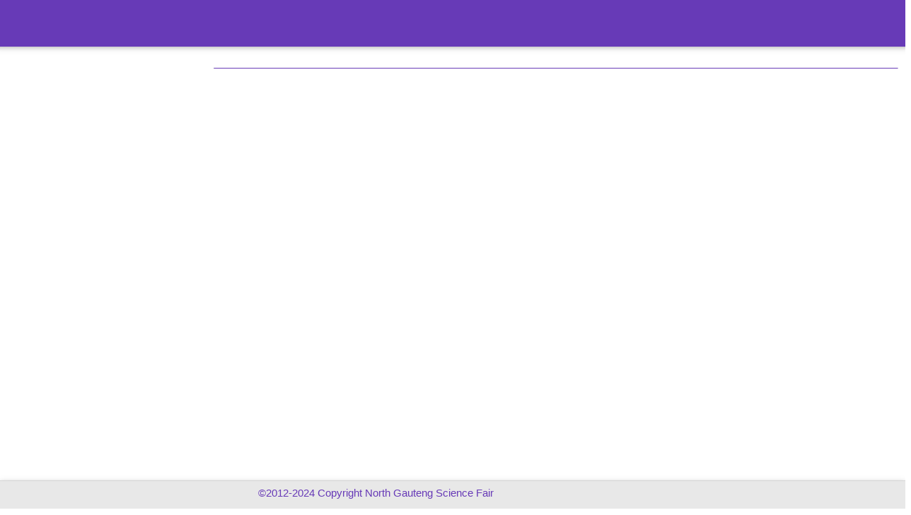

--- FILE ---
content_type: text/html
request_url: https://www.sciencexpo.org.za/event/ng/projectview/1748.html
body_size: 11062
content:
<!DOCTYPE html>
<html lang="en">
<head>
    <meta charset="utf-8">
    <meta content="width=device-width, initial-scale=1" name=viewport>
    <meta content="North Gauteng Senior Science Fair is the leading science fair, for grade 7-12 learners, in Gauteng.
    North Gauteng Science Fair is affiliated to iMbewu Science Foundation.
    " id="description" name="description"/>
    <META CONTENT="INDEX, FOLLOW" NAME="robots" id="robots">
    <link href="" id="canonical" rel="canonical"/>

    <link crossorigin href="https://code.iconify.design/" rel="preconnect">
    <link href="https://code.iconify.design/" rel="dns-prefetch">
    <link href="https://www.sciencexpo.org.za/images/favicon.png" rel="shortcut icon"/>
    <link href="https://www.sciencexpo.org.za/images/sasf256.png" rel="apple-touch-icon" sizes="256x256">
    <link href="https://www.sciencexpo.org.za/images/sasf192.png" rel="apple-touch-icon" sizes="192x192">
    <link href="https://www.sciencexpo.org.za/images/sasf128.png" rel="apple-touch-icon" sizes="128x128">
    <link href="https://www.sciencexpo.org.za/images/sasf76.png" rel="apple-touch-icon" sizes="76x76">
    <title>North Gauteng Senior Science Fair</title>
    <script type="application/ld+json" id="breadcrumbjson"></script>
    <script type="application/ld+json" id="eventjson"></script>

    <style>
        html, body {
            height: 100%;
            font-family: "Roboto", sans-serif;
            overflow: hidden;
            margin: 0px;
            color: #37474f;
        }

        h1 {
            font-weight: 400;
        }

        h2 {
            text-align: left;
            padding: 2px;
            font-size: 1.4rem;
            margin-top: 20px;
            margin-bottom: 0.5rem;
            font-weight: 400;
            line-height: 30px;
        }

        h3 {
            text-align: left;
            padding: 2px;
            font-size: 1.3rem;
            margin-top: 16px;
            margin-bottom: 0.5rem;
            font-weight: 400;
            line-height: 1.4;

        }

        h4 {
            text-align: left;
            padding: 2px;
            font-size: 1.2rem;
            margin-top: 12px;
            margin-bottom: 0.5rem;
            font-weight: 400;
            line-height: 1.4;

        }

        tr {
            border-bottom: 1px solid lightgrey;
            line-height: 1.5;
        }

        td, th {
            border-bottom: 1px solid lightgrey;
            line-height: 1.5;
            padding: 15px 5px;
        }

        th {
            text-align: left;
        }

        a {
            /*font-size: 13px;*/
            text-decoration: none;
            color: #673ab7;
        }

        expo-eventframe {
            --frameborder: solid 1px #673ab7;
            --headingcolor: #230959FF;
        }


        .menuitem {
            display: block;
            height: 36px;
            margin-left: 40px;;
            color: inherit;
            text-decoration: none;
            padding-top: 14px;
            padding-bottom: 14px;
        }

        .menusectionheader {
            display: block;
            height: 36px;
            padding-left: 20px;
            padding-top: 14px;
            padding-bottom: 14px;

            text-decoration: none;
            vertical-align: center;

            box-shadow: 0 2px 5px 0 rgba(0, 0, 0, 0.16), 0 2px 10px 0 rgba(0, 0, 0, 0.12);
            background: #e8e8e8;
            color: #673ab7;
            border-bottom: 1px solid #d5d5d5;


        }

        .medal {
            height: 16px;
            width: 16px;
        }
        a.crumb {
            text-decoration: underline;
        }


        .breadcrumbs {
            height: 20px;
            font-size: 13px;
            padding-left: 12px;
            font-weight: 400;
            overflow-x: hidden;
            overflow-y: hidden;
            color: #673ab7;
            padding-top: 4px;
            padding-bottom: 6px;
            display: block;
            line-height: 1.8;
            /*animation: 200ms ease-in 0s 1 slideInFromTop;*/
        }


        @keyframes fadeIn {
            0% {
                opacity: 0;
            }
            100% {
                opacity: 1;
            }
        }

        @keyframes slideInFromLeft {
            0% {
                opacity: 0;
                transform: translateX(-100%);
            }
            100% {
                opacity: 1;
                transform: translateX(0);
            }
        }

        @keyframes slideInFromTop {
            0% {
                opacity: 0;
                transform: translateY(-100%);
            }
            100% {
                opacity: 1;
                transform: translateY(0);
            }
        }

        @keyframes slideInFromBottom {
            0% {
                transform: translateY(100%);
            }
            100% {
                transform: translateY(0);
            }
        }

        .leftmenu {
            box-shadow: 0 2px 5px 0 rgba(0, 0, 0, 0.16), 0 2px 10px 0 rgba(0, 0, 0, 0.12);
            height: 100%;
            width: 300px;
            background: white;
            padding: 0px 0px 10px 0px;
            margin-left: -8px;
            margin-top: -8px;
            margin-right: 10px;
            float: left;
            z-index: 10;
            overflow-y: auto;
            overflow-x: hidden;
            /*animation: 200ms ease-in 0s 1 slideInFromLeft;*/
        }

        .menuactive {
            color: #673ab7;
        }


        .header {
            height: 50px;
            box-shadow: 0 2px 5px 0 rgba(0, 0, 0, 0.16), 0 2px 10px 0 rgba(0, 0, 0, 0.12);
            margin-top: -9px;
            padding: 10px;
            padding-top: 15px;
            margin-right: -8px;
            margin-left: -8px;
            background: #673ab7;
            color: white;
            font-weight: 400;
            /*animation: 200ms ease-in 0s 1 slideInFromTop;*/
            /*overflow: hidden;*/
        }

        .headingtext {
            height: 50px;
            overflow: hidden;
            padding-top: 5px;
            font-size: 20px;
            line-height: 1.3;
            vertical-align: middle;
            text-align: center;
            display: inline-block;
            margin: auto;


        }

        .footer {
            height: 30px;
            /*box-shadow: 0 2px 5px 0 rgba(65, 168, 62, 0.16), 0 2px 10px 0 rgba(0, 0, 0, 0.12);*/
            /*background: #d4eed4;*/
            border-top: 1px solid #fff5dc;

            padding: 10px;
            padding-top: 8px;
            font-size: 15px;


            font-weight: 400;
            margin-top: 5px;

            box-shadow: 0 2px 5px 0 rgba(0, 0, 0, 0.16), 0 2px 10px 0 rgba(0, 0, 0, 0.12);
            background: #e8e8e8;
            color: #673ab7;
            border-top: 1px solid #d5d5d5;
            /*animation: 200ms ease-in 0s 1 slideInFromBottom;*/

        }

        .content {
            overflow: scroll;
            height: calc(100% - 150px);
            padding-left: 10px;
            font-size: 13px;
            line-height: 19px;
            padding-right: 10px;
            padding-top: 0px;
            animation: 200ms linear 0s 1 fadeIn;
        }

        .invisiblemenusection {
            height: 65px;
            overflow-y: hidden;
        }

        .expotablesection {
            font-weight: bold;
            font-size: 15px;
            border-bottom: black 2px solid;
            padding-top: 15px;
        }


        @media (max-width: 640px) {
            .leftmenu {
                display: none;
                position: absolute;
            }
            .breadcrumbs {
                font-size: 11px;
                line-height: 2;
            }

        }

        @media (max-width: 400px) {
            .headingtext {
                font-size: 14pt;
                text-align: center;
                font-weight: bold;
                line-height: 1.4;
                margin: 0;
                padding-top: 0;
            }
        }

        @media (min-width: 1000px) {
            .headingtext {
                font-size: 30px;
                line-height: 1.4;
                text-align: left;
                padding-top: 0;
            }
        }


    </style>


</head>

<body>
<div class="leftmenu" id="leftmenu" style="visibility: hidden">
    <div style="height:170px">
        <img alt="North Gauteng Senior Science Fair" height="170px"
             src="https://www.sciencexpo.org.za/images/new/events/ng2.jpg" width="300px">
        <span style="position:relative; top: -70px; color: white; font-size: 15px; display: inline-block; left: 30px">
        North Gauteng Senior Science Fair
    </span>
        <span style="position:relative; top: -70px; color: white; font-size: 12px; display: inline-block; left: 30px">
        ng-admin@sciencexpo.org.za
    </span>
    </div>

    <div class="menusection invisiblemenusection">

        <div class="menusectionheader">
            <span class="iconify" data-icon="ic:outline-info" data-inline="false"
                  style="vertical-align: middle;height: 36px;width:36px; display: inline-block"></span>
            <span style="vertical-align: middle;padding-left:10px">North Gauteng Senior Fair</span>
        </div>

        <a class="menuitem" href="/event/ng/welcome.html">

            <span class="iconify" data-icon="ic:outline-info" data-inline="false"
                  style="vertical-align: middle;height: 36px;width:36px; display: inline-block"></span>
            <span style="vertical-align: middle;padding-left:10px">Fair Information</span>
        </a>
        <a class="menuitem" href="/event/ng/eventdetails.html">

            <span class="iconify" data-icon="ic:outline-info" data-inline="false"
                  style="vertical-align: middle;height: 36px;width:36px; display: inline-block"></span>
            <span style="vertical-align: middle;padding-left:10px">Fair Categories</span>
        </a>
        <a class="menuitem" href="/event/ng/program.html">

            <span class="iconify" data-icon="ic:outline-info" data-inline="false"
                  style="vertical-align: middle;height: 36px;width:36px; display: inline-block"></span>
            <span style="vertical-align: middle;padding-left:10px">2023 Fair Programme</span>
        </a>

        <a class="menuitem" href="/event/ng/sponsors.html">
            <span class="iconify" data-icon="ic:outline-info" data-inline="false"
                  style="vertical-align: middle;height: 36px;width:36px; display: inline-block"></span>
            <span style="vertical-align: middle;padding-left:10px">2023 Sponsors</span>
        </a>
        <a class="menuitem" href="/event/ng/entryinfo.html">
            <span class="iconify" data-icon="ic:outline-info" data-inline="false"
                  style="vertical-align: middle;height: 36px;width:36px; display: inline-block"></span>
            <span style="vertical-align: middle;padding-left:10px">Entry Information</span>
        </a>
        <a class="menuitem" href="/event/ng/news.html">
            <span class="iconify" data-icon="ic:outline-info" data-inline="false"
                  style="vertical-align: middle;height: 36px;width:36px; display: inline-block"></span>
            <span style="vertical-align: middle;padding-left:10px">News</span>
        </a>


        <a class="menuitem" href="/event/ng/about.html">
            <span class="iconify" data-icon="ic:outline-info" data-inline="false"
                  style="vertical-align: middle;height: 36px;width:36px; display: inline-block"></span>
            <span style="vertical-align: middle;padding-left:10px">About Us</span>
        </a>

        <a class="menuitem" href="/event/ng/links.html">
            <span class="iconify" data-icon="ic:baseline-link" data-inline="false"
                  style="vertical-align: middle;height: 36px;width:36px; display: inline-block"></span>
            <span style="vertical-align: middle;padding-left:10px">Useful Links</span>
        </a>


        <a class="menuitem" href="/event/ng/contact.html">
            <span class="iconify" data-icon="ic:outline-contact-mail" data-inline="false"
                  style="vertical-align: middle;height: 36px;width:36px; display: inline-block"></span>
            <span style="vertical-align: middle; padding-left:10px">Contact Us</span>
        </a>

        <a class="menuitem" href="/event/ng/projectreport/F41.html">
            <span class="iconify" data-icon="ic:outline-format-list-numbered" data-inline="false"
                  style="vertical-align: middle;height: 36px;width:36px; display: inline-block"></span>
            <span style="vertical-align: middle; padding-left:10px">2023 Project Report</span>
        </a>
    </div>
        <div class="menusection invisiblemenusection">

            <div class="menusectionheader">
                <span class="iconify" data-icon="ic:outline-info" data-inline="false"
                      style="vertical-align: middle;height: 36px;width:36px; display: inline-block"></span>
                <span style="vertical-align: middle;padding-left:10px">Science Expo</span>
            </div>

            <a class="menuitem" href="/event/ng/expo/boards.html">

                <span class="iconify" data-icon="ic:outline-info" data-inline="false"
                      style="vertical-align: middle;height: 36px;width:36px; display: inline-block"></span>
                <span style="vertical-align: middle;padding-left:10px">Project Boards</span>
            </a>

            <a class="menuitem" href="/event/ng/expo/rules.html">

                <span class="iconify" data-icon="ic:outline-info" data-inline="false"
                      style="vertical-align: middle;height: 36px;width:36px; display: inline-block"></span>
                <span style="vertical-align: middle;padding-left:10px">Ethical Rules</span>
            </a>
            <a class="menuitem" href="/event/ng/expo/guidelines.html">

                <span class="iconify" data-icon="ic:outline-info" data-inline="false"
                      style="vertical-align: middle;height: 36px;width:36px; display: inline-block"></span>
                <span style="vertical-align: middle;padding-left:10px">Project Guidelines</span>
            </a>

        </div>
        <div class="menusection invisiblemenusection">

            <div class="menusectionheader">
                <span class="iconify" data-icon="ic:outline-info" data-inline="false"
                      style="vertical-align: middle;height: 36px;width:36px; display: inline-block"></span>
                <span style="vertical-align: middle;padding-left:10px">Scientific Art</span>
            </div>

            <a class="menuitem" href="/event/ng/art/welcome.html">

                <span class="iconify" data-icon="ic:outline-info" data-inline="false"
                      style="vertical-align: middle;height: 36px;width:36px; display: inline-block"></span>
                <span style="vertical-align: middle;padding-left:10px">Competition Information</span>
            </a>


        </div>
    <div class="menusection invisiblemenusection">

        <div class="menusectionheader">
                <span class="iconify" data-icon="ic:outline-info" data-inline="false"
                      style="vertical-align: middle;height: 36px;width:36px; display: inline-block"></span>
            <span style="vertical-align: middle;padding-left:10px">Environmental Challenge</span>
        </div>

        <a class="menuitem" href="/event/ng/em/welcome.html">

                <span class="iconify" data-icon="ic:outline-info" data-inline="false"
                      style="vertical-align: middle;height: 36px;width:36px; display: inline-block"></span>
            <span style="vertical-align: middle;padding-left:10px">Competition Information</span>
        </a>


    </div>
    <div class="menusection invisiblemenusection">

        <div class="menusectionheader">
                <span class="iconify" data-icon="ic:outline-info" data-inline="false"
                      style="vertical-align: middle;height: 36px;width:36px; display: inline-block"></span>
            <span style="vertical-align: middle;padding-left:10px">IT/Programming Challenge</span>
        </div>

        <a class="menuitem" href="/event/ng/prog/welcome.html">

                <span class="iconify" data-icon="ic:outline-info" data-inline="false"
                      style="vertical-align: middle;height: 36px;width:36px; display: inline-block"></span>
            <span style="vertical-align: middle;padding-left:10px">Competition Information</span>
        </a>


    </div>
<!--    <div class="menusection invisiblemenusection">-->

<!--        <div class="menusectionheader">-->
<!--                <span class="iconify" data-icon="ic:outline-info" data-inline="false"-->
<!--                      style="vertical-align: middle;height: 36px;width:36px; display: inline-block"></span>-->
<!--            <span style="vertical-align: middle;padding-left:10px">GrottoBot Challenge</span>-->
<!--        </div>-->

<!--        <a class="menuitem" href="/event/ng/gb/welcome.html">-->

<!--                <span class="iconify" data-icon="ic:outline-info" data-inline="false"-->
<!--                      style="vertical-align: middle;height: 36px;width:36px; display: inline-block"></span>-->
<!--            <span style="vertical-align: middle;padding-left:10px">Competition Information</span>-->
<!--        </a>-->
<!--        <a class="menuitem" href="/event/ng/gb/rules.html">-->

<!--                <span class="iconify" data-icon="ic:outline-info" data-inline="false"-->
<!--                      style="vertical-align: middle;height: 36px;width:36px; display: inline-block"></span>-->
<!--            <span style="vertical-align: middle;padding-left:10px">Technical Requirements</span>-->
<!--        </a>-->
<!--        <a class="menuitem" href="/event/ng/gb/entryinfo.html">-->

<!--                <span class="iconify" data-icon="ic:outline-info" data-inline="false"-->
<!--                      style="vertical-align: middle;height: 36px;width:36px; display: inline-block"></span>-->
<!--            <span style="vertical-align: middle;padding-left:10px">Entry Process</span>-->
<!--        </a>-->
<!--        <a class="menuitem" href="/event/ng/gb/program.html">-->

<!--                <span class="iconify" data-icon="ic:outline-info" data-inline="false"-->
<!--                      style="vertical-align: middle;height: 36px;width:36px; display: inline-block"></span>-->
<!--            <span style="vertical-align: middle;padding-left:10px">Time Line</span>-->
<!--        </a>-->


<!--    </div>-->
    <div class="menusection invisiblemenusection">

        <div class="menusectionheader">
            <span class="iconify" data-icon="ic:outline-info" data-inline="false"
                  style="vertical-align: middle;height: 36px;width:36px; display: inline-block"></span>
            <span style="vertical-align: middle;padding-left:10px">Previous Events</span>
        </div>

        <a class="menuitem" href="/event/ng/projectreport/F1.html">
            <span class="iconify" data-icon="ic:outline-format-list-numbered" data-inline="false"
                  style="vertical-align: middle;height: 36px;width:36px; display: inline-block"></span>
            <span style="vertical-align: middle; padding-left:10px">2012 Project Report</span>
        </a>
        <a class="menuitem" href="/event/ng/projectreport/F2.html">
            <span class="iconify" data-icon="ic:outline-format-list-numbered" data-inline="false"
                  style="vertical-align: middle;height: 36px;width:36px; display: inline-block"></span>
            <span style="vertical-align: middle; padding-left:10px">2013 Project Report</span>
        </a>
        <a class="menuitem" href="/event/ng/projectreport/F3.html">
            <span class="iconify" data-icon="ic:outline-format-list-numbered" data-inline="false"
                  style="vertical-align: middle;height: 36px;width:36px; display: inline-block"></span>
            <span style="vertical-align: middle; padding-left:10px">2014 Project Report</span>
        </a>

        <a class="menuitem" href="/event/ng/projectreport/F4.html">
            <span class="iconify" data-icon="ic:outline-format-list-numbered" data-inline="false"
                  style="vertical-align: middle;height: 36px;width:36px; display: inline-block"></span>
            <span style="vertical-align: middle; padding-left:10px">2015 Project Report</span>
        </a>

        <a class="menuitem" href="/event/ng/projectreport/F6.html">
            <span class="iconify" data-icon="ic:outline-format-list-numbered" data-inline="false"
                  style="vertical-align: middle;height: 36px;width:36px; display: inline-block"></span>
            <span style="vertical-align: middle; padding-left:10px">2016 Project Report</span>
        </a>

        <a class="menuitem" href="/event/ng/projectreport/F8.html">
            <span class="iconify" data-icon="ic:outline-format-list-numbered" data-inline="false"
                  style="vertical-align: middle;height: 36px;width:36px; display: inline-block"></span>
            <span style="vertical-align: middle; padding-left:10px">2017 Project Report</span>
        </a>

        <a class="menuitem" href="/event/ng/projectreport/F12.html">
            <span class="iconify" data-icon="ic:outline-format-list-numbered" data-inline="false"
                  style="vertical-align: middle;height: 36px;width:36px; display: inline-block"></span>
            <span style="vertical-align: middle; padding-left:10px">2018 Project Report</span>
        </a>

        <a class="menuitem" href="/event/ng/projectreport/F17.html">
            <span class="iconify" data-icon="ic:outline-format-list-numbered" data-inline="false"
                  style="vertical-align: middle;height: 36px;width:36px; display: inline-block"></span>
            <span style="vertical-align: middle; padding-left:10px">2019 Project Report</span>
        </a>
        <a class="menuitem" href="/event/ng/projectreport/F22.html">
            <span class="iconify" data-icon="ic:outline-format-list-numbered" data-inline="false"
                  style="vertical-align: middle;height: 36px;width:36px; display: inline-block"></span>
            <span style="vertical-align: middle; padding-left:10px">2020 Project Report</span>
        </a>
        <a class="menuitem" href="/event/ng/projectreport/F27.html">
            <span class="iconify" data-icon="ic:outline-format-list-numbered" data-inline="false"
                  style="vertical-align: middle;height: 36px;width:36px; display: inline-block"></span>
            <span style="vertical-align: middle; padding-left:10px">2021 Project Report</span>
        </a>
        <a class="menuitem" href="/event/ng/projectreport/F34.html">
            <span class="iconify" data-icon="ic:outline-format-list-numbered" data-inline="false"
                  style="vertical-align: middle;height: 36px;width:36px; display: inline-block"></span>
            <span style="vertical-align: middle; padding-left:10px">2022 Project Report</span>
        </a>

    </div>

</div>

<div style="height: 100%">
    <div class="header">
        <span id="menuhider" style="height: 45px; width: 45px; cursor: pointer; display:inline-block;"
              title="Hide/Display Menu">
            <span class="iconify" data-icon="ic:outline-menu"
                  style="color: white; height: 45px; width: 45px; display: inline-block;">
            </span>
        </span>
        <div style="height:50px; display:inline-block;position:fixed; padding-left: 10px; padding-right: 60px">
            <h1 class="headingtext" id="pageheading"></h1>
            <!--            <div id="breadcrumbs" style="height:20px; font-size: 15px;margin-top: 10px;"></div>-->

        </div>
        <span id="home"
              style="height: 45px; width: 45px; cursor: pointer; padding-right: 10px;float:right;"
              title="Home">
            <span class="iconify" data-icon="ic:baseline-home"
                  style="color: white; height: 45px; width: 45px; display: inline-block;">
            </span>
        </span>

        </div>
    <div class="breadcrumbs" id="breadcrumbs">

    </div>
<!--    <hr style="margin-right: 10px; border-bottom: 0; border-top:1px solid #673ab7; margin-top:auto;animation: 200ms ease-in 0s 1 slideInFromTop;">-->
    <hr style="margin-right: 10px; border-bottom: 0; border-top:1px solid #673ab7; margin-top:auto;">


    <div class="content" id="content">

    </div>
    <div class="footer">
        <span style="padding-left:5%;">&copy;2012-2024 Copyright North Gauteng Science Fair</span>
    </div>
</div>
<div id="glass"
     style="position: absolute; top:0; bottom: 0; left: 0; right: 0; background: #37474f77; z-index: 5;display:none">
</div>

<script>(()=>{"use strict";var e,t,n={2208:(e,t,n)=>{n.d(t,{E:()=>s});class s{}},487:(e,t,n)=>{n.d(t,{T:()=>s});class s{constructor(e=!0){this.columns=[],this.includeheaders=e,this.table=document.createElement("table"),this.header=this.table.createTHead(),this.headerrow=this.table.insertRow(0),this.body=this.table.createTBody()}addColumn(e,t){if(this.columns.push(e),this.includeheaders){const e=document.createElement("TH");this.headerrow.appendChild(e),e.textContent=t}}getTableElement(){return this.table}setData(e){this.clear(),this.addData(e)}addData(e){e.forEach((e=>{let t=this.body.insertRow(-1);this.columns.forEach((n=>{t.insertCell(-1).appendChild(n.createWidget(e))}))}))}addRow(e){let t=this.body.insertRow(-1);this.columns.forEach((n=>{t.insertCell(-1).appendChild(n.createWidget(e))}))}addHeading(e){const t=this.body.insertRow(-1).insertCell(-1);t.textContent=e,t.colSpan=this.columns.length,t.classList.add("expotablesection")}clear(){this.body.innerHTML=""}}}},s={};function i(e){var t=s[e];if(void 0!==t)return t.exports;var l=s[e]={exports:{}};return n[e](l,l.exports,i),l.exports}i.m=n,i.d=(e,t)=>{for(var n in t)i.o(t,n)&&!i.o(e,n)&&Object.defineProperty(e,n,{enumerable:!0,get:t[n]})},i.f={},i.e=e=>Promise.all(Object.keys(i.f).reduce(((t,n)=>(i.f[n](e,t),t)),[])),i.u=e=>({547:"eventdetailsjs",558:"exponewsjs",766:"statsframe"}[e]+".bundle.js"),i.o=(e,t)=>Object.prototype.hasOwnProperty.call(e,t),e={},t="test3:",i.l=(n,s,l,o)=>{if(e[n])e[n].push(s);else{var a,r;if(void 0!==l)for(var c=document.getElementsByTagName("script"),d=0;d<c.length;d++){var h=c[d];if(h.getAttribute("src")==n||h.getAttribute("data-webpack")==t+l){a=h;break}}a||(r=!0,(a=document.createElement("script")).charset="utf-8",a.timeout=120,i.nc&&a.setAttribute("nonce",i.nc),a.setAttribute("data-webpack",t+l),a.src=n),e[n]=[s];var m=(t,s)=>{a.onerror=a.onload=null,clearTimeout(p);var i=e[n];if(delete e[n],a.parentNode&&a.parentNode.removeChild(a),i&&i.forEach((e=>e(s))),t)return t(s)},p=setTimeout(m.bind(null,void 0,{type:"timeout",target:a}),12e4);a.onerror=m.bind(null,a.onerror),a.onload=m.bind(null,a.onload),r&&document.head.appendChild(a)}},i.r=e=>{"undefined"!=typeof Symbol&&Symbol.toStringTag&&Object.defineProperty(e,Symbol.toStringTag,{value:"Module"}),Object.defineProperty(e,"__esModule",{value:!0})},i.p="/js2/",(()=>{var e={963:0};i.f.j=(t,n)=>{var s=i.o(e,t)?e[t]:void 0;if(0!==s)if(s)n.push(s[2]);else{var l=new Promise(((n,i)=>s=e[t]=[n,i]));n.push(s[2]=l);var o=i.p+i.u(t),a=new Error;i.l(o,(n=>{if(i.o(e,t)&&(0!==(s=e[t])&&(e[t]=void 0),s)){var l=n&&("load"===n.type?"missing":n.type),o=n&&n.target&&n.target.src;a.message="Loading chunk "+t+" failed.\n("+l+": "+o+")",a.name="ChunkLoadError",a.type=l,a.request=o,s[1](a)}}),"chunk-"+t,t)}};var t=(t,n)=>{var s,l,[o,a,r]=n,c=0;if(o.some((t=>0!==e[t]))){for(s in a)i.o(a,s)&&(i.m[s]=a[s]);if(r)r(i)}for(t&&t(n);c<o.length;c++)l=o[c],i.o(e,l)&&e[l]&&e[l][0](),e[l]=0},n=self.webpackChunktest3=self.webpackChunktest3||[];n.forEach(t.bind(null,0)),n.push=t.bind(null,n.push.bind(n))})(),(()=>{var e=function(e,t,n,s){return new(n||(n=Promise))((function(i,l){function o(e){try{r(s.next(e))}catch(e){l(e)}}function a(e){try{r(s.throw(e))}catch(e){l(e)}}function r(e){var t;e.done?i(e.value):(t=e.value,t instanceof n?t:new n((function(e){e(t)}))).then(o,a)}r((s=s.apply(e,t||[])).next())}))};class t{constructor(e){this.contentloader=e}showStaticContent(e){const n=e.split(",")[0];let s={type:"pagerequest",version:1,parameters:{name:e}},i=new XMLHttpRequest,l=document.getElementById("content");i.addEventListener("readystatechange",(()=>{if(4==i.readyState)if(200==i.status){let s=JSON.parse(i.responseText);if(s.ok){l.innerHTML=s.result.html;let i="";s.result.googlable||(i="noindex,nofollow");let o="home";if(e.startsWith("home")||location.pathname.startsWith("/event")&&(o+=","+e.substr(0,e.indexOf(","))),this.contentloader.setTitle(s.result.title,s.result.language,s.result.metadescription,s.result.pageheading,i,o,s.result.crumbtitle),t.checkForStatsFrame(n),null!=s.result.javascript){let e=document.getElementById("myscript");null!=e&&e.remove();let t=document.createElement("SCRIPT");t.src=s.result.javascript,t.id="myscript",document.head.appendChild(t)}}}else console.log("error retrieving page "+i.status),this.contentloader.setTitle("","En","","","noindex,nofollow","","")})),i.open("POST","https://www.sciencexpo.org.za/sciencexpo/servlet/HomeService2"),i.send(JSON.stringify(s)),l.innerHTML="",l.scrollTo(0,0)}static checkForStatsFrame(t){const n=document.getElementById("statsframe");null!=n&&(()=>{e(this,void 0,void 0,(function*(){i.e(766).then(i.bind(i,486)).then((e=>{e.StatsFrame.updateFrameContents(n,t)})).catch((e=>{console.log("Failed to load stats frame",e)}))}))})()}}class n{constructor(e){this.crumbs=[],this.breadcrumbpanel=document.getElementById("breadcrumbs"),this.breadcrumbjson=document.getElementById("breadcrumbjson"),this.contentloader=e}showBreadCrumbs(e,t){if(null!=this.breadcrumbjson&&(this.breadcrumbjson.innerText=""),null==this.breadcrumbpanel)return;this.breadcrumbpanel.innerText="";let n=[];if(e.split(",").forEach((e=>{null==this.crumbs[e]&&n.push(e)})),0==n.length)this.showCrumbs(e,t);else{let s={type:"fetchBreadCrumbs",version:1,parameters:n},i=new XMLHttpRequest;i.addEventListener("readystatechange",(()=>{if(4==i.readyState)if(200==i.status){let n=JSON.parse(i.responseText);n.ok&&(n.result.forEach((e=>{this.crumbs[e.id]=e})),this.showCrumbs(e,t))}else console.log("error retrieving breadcrumbs "+i.status)})),i.open("POST","https://www.sciencexpo.org.za/sciencexpo/servlet/HomeService2"),i.send(JSON.stringify(s))}}showCrumbs(e,t){let n={"@context":"https://schema.org","@type":"BreadcrumbList",itemListElement:[]},s=document.createElement("SPAN");s.className="iconify",s.setAttribute("data-icon","ic:baseline-home"),s.style.paddingRight="3px",s.style.width="13px",s.style.display="inline-block";let i=0;e.split(",").forEach((e=>{i++;let t=this.crumbs[e];if(null!=t)if(null==t.url){let e=document.createElement("SPAN");e.innerText=t.description,this.breadcrumbpanel.appendChild(e)}else{let e=document.createElement("A");if(e.href=t.url,"home"==t.id){let n=document.createElement("SPAN");n.innerText=t.description,e.appendChild(s),e.appendChild(n)}else e.innerText=t.description;e.className="crumb",this.breadcrumbpanel.appendChild(e),n.itemListElement.push({"@type":"ListItem",position:i,name:t.description,item:e.href})}else{let t=document.createElement("SPAN");t.innerText=e,this.breadcrumbpanel.appendChild(t)}let l=document.createElement("SPAN");l.innerText=" > ",this.breadcrumbpanel.appendChild(l)})),null!=this.breadcrumbjson&&(this.breadcrumbjson.innerText=JSON.stringify(n)),this.contentloader.updateContentLinks("crumb");let l=document.createElement("SPAN");l.innerText=t,this.breadcrumbpanel.appendChild(l)}}var s=function(e,t,n,s){return new(n||(n=Promise))((function(i,l){function o(e){try{r(s.next(e))}catch(e){l(e)}}function a(e){try{r(s.throw(e))}catch(e){l(e)}}function r(e){var t;e.done?i(e.value):(t=e.value,t instanceof n?t:new n((function(e){e(t)}))).then(o,a)}r((s=s.apply(e,t||[])).next())}))};class l{constructor(){this.infopane=new t(this),this.breadcrumbmanager=new n(this),this.createContentPageList(),window.onpopstate=()=>{this.load()},this.load(),this.createEventListeners(),this.createMenuListeners()}highlightSelectedMenuItem(e=this.currentURL){let t=document.getElementsByClassName("menuitem"),n=null;for(let s=0;s<t.length;s++){const i=t.item(s);i.href==e?(i.classList.contains("menuactive")||(i.classList.add("menuactive"),i.parentElement.classList.contains("invisiblemenusection")&&i.parentElement.classList.remove("invisiblemenusection")),n=i.parentElement):i.classList.contains("menuactive")&&i.classList.remove("menuactive")}let s=document.getElementsByClassName("menusection");for(let e=0;e<s.length;e++){let t=s.item(e);t==n||t.classList.contains("invisiblemenusection")||t.classList.add("invisiblemenusection")}e.indexOf("projectview")<=0?(document.getElementById("leftmenu").style.visibility="visible",console.log("showing"+e)):console.log("ignoring"+e)}load(){}finalisePage(){return s(this,void 0,void 0,(function*(){this.highlightSelectedMenuItem()}))}showMenuSection(e){let t=document.getElementsByClassName("menusection");for(let e=0;e<t.length;e++)t.item(e).classList.contains("invisiblemenusection")||t.item(e).classList.add("invisiblemenusection");e.parentElement.classList.remove("invisiblemenusection")}setTitle(e,t,n,s,i,l,o){document.title=e,document.body.lang=t,document.getElementById("description").content=n,document.getElementById("pageheading").textContent=s,document.getElementById("robots").content=i,this.breadcrumbmanager.showBreadCrumbs(l,o)}createEventListeners(){document.getElementById("menuhider").onclick=()=>{const e=document.getElementById("leftmenu");"absolute"==getComputedStyle(e).position?("none"==getComputedStyle(e).display?e.style.display="inline-block":e.style.display="",document.getElementById("glass").style.display="block"):"none"==getComputedStyle(e).display?e.style.display="":e.style.display="none",document.getElementById("glass").onclick=()=>{document.getElementById("glass").style.display="none",e.style.display=""}}}createMenuListeners(){const e=document.getElementsByClassName("menusectionheader");for(let t=0;t<e.length;t++){const n=e.item(t);n.onclick=e=>(n.parentElement.classList.contains("invisiblemenusection")?this.showMenuSection(n):n.parentElement.classList.add("invisiblemenusection"),!1)}this.updateContentLinks("menuitem")}updateContentLinks(e="internal"){const t=document.getElementsByClassName(e),n=window.location.hostname;let s="home";const i=window.location.pathname;i.startsWith("/event/")&&(s=i.split("/")[2]);for(let e=0;e<t.length;e++){const i=t.item(e),l=i.href.split("/");if(i.href.startsWith("https://"+n+"/")){let e="home";"event"==l[3]&&(e=l[4]),e==s&&(i.onclick=()=>(history.pushState(null,"",i.href),this.load(),!1))}}}}var o=i(487),a=i(2208);class r{constructor(e){this.table=new o.T(!1),this.table.getTableElement().style.display="none",this.contentloader=e}load(e,t){this.region=e,this.fetchProjects(e,t),this.createTable(),this.getFairName(t),this.preloadImages()}getElement(){return this.table.getTableElement()}createTable(){this.table.addColumn(new class extends a.E{createWidget(e){if(null!=e.awards&&e.awards.length>0&&0!=e.awards[0].medalno){let t=document.createElement("IMG");return t.className="medal",t.alt=r.medalnames[e.awards[0].medalno-1],t.title=r.medalnames[e.awards[0].medalno-1],t.src=r.medlaurls[e.awards[0].medalno-1],t}return document.createElement("span")}},"Medal"),this.table.addColumn(new class extends a.E{createWidget(e){let t=document.createElement("span");return t.textContent=e.projectno,t}},"No");const e=this.region;let t=new class extends a.E{createWidget(t){if(t.publicvisible){let n=document.createElement("a");return n.textContent=t.title,n.href="/event/"+e+"/projectview/"+t.id+".html",n.className="internal",n}{let e=document.createElement("span");return e.textContent=t.title,e}}showProjectPage(e,t){}};this.table.addColumn(t,"Title"),this.table.addColumn(new class extends a.E{createWidget(e){let t=document.createElement("span");return null==e.school.regionrepresented?t.textContent=e.school.name:t.textContent=e.school.regionrepresented,t}},"Region"),this.table.addColumn(new class extends a.E{createWidget(e){let t=document.createElement("span");return e.learners.forEach((e=>{let n=document.createElement("span");n.style.display="block",n.textContent=e.firstnames+" "+e.surname+" (Grade "+e.grade+")",t.appendChild(n)})),t}},"Learners"),this.getElement().style.width="100%"}preloadImages(){r.medlaurls.forEach((e=>{document.createElement("img").src=e}))}getFairName(e){let t={type:"fetchFair",version:1,parameters:e},n=new XMLHttpRequest;n.addEventListener("readystatechange",(()=>{if(4==n.readyState&&200==n.status){let e=JSON.parse(n.responseText);if(e.ok){let t="",n="home,"+this.region;this.contentloader.setTitle(e.result.name+" Projects","En","The following projects have been registered for "+e.result.name,e.result.name+" Projects",t,n,e.result.year+" Projects")}}})),n.open("POST","https://www.sciencexpo.org.za/sciencexpo/servlet/HomeService2"),n.send(JSON.stringify(t))}fetchProjects(e,t){let n={type:"fetchProjectReport",version:1,parameters:{region:e,fairid:t}},s=new XMLHttpRequest;s.addEventListener("readystatechange",(()=>{if(4==s.readyState)if(200==s.status){let e=JSON.parse(s.responseText);if(e.ok){document.getElementById("content").scrollTo(0,0),this.table.clear();let t=0;e.result.forEach((e=>{e.categoryid!=t&&(this.table.addHeading(e.category),t=e.categoryid),this.table.addRow(e)})),this.table.getTableElement().style.display="inline-table",this.contentloader.updateContentLinks()}}else console.log("error retrieving page "+s.status),this.contentloader.setTitle("","En","","","noindex,nofollow","","")})),s.open("POST","https://www.sciencexpo.org.za/sciencexpo/servlet/HomeService2"),s.send(JSON.stringify(n))}}r.medlaurls=["https://www.sciencexpo.org.za/images/medals/small/merit.png","https://www.sciencexpo.org.za/images/medals/small/bronze.png","https://www.sciencexpo.org.za/images/medals/small/silver.png","https://www.sciencexpo.org.za/images/medals/small/gold.png"],r.medalnames=["Certificate of Medal","Bronze Medal","Silver Medal","Gold Medal"];class c{constructor(){this.divelement=document.createElement("DIV"),this.elements=[],this.imagesloaded=0,this.scrollingwindow=document.createElement("DIV"),this.scrollingwindow.style.overflowX="hidden",this.scrollingwindow.style.whiteSpace="nowrap",this.scrollingwindow.style.margin="auto",this.scrollingwindow.style.width="calc(100% - 100px)",this.scrollingwindow.style.scrollBehavior="instant",this.divelement.style.display="none",this.startspace=document.createElement("DIV"),this.endspace=document.createElement("DIV"),this.startspace.style.display="inline-block",this.endspace.style.display="inline-block",this.currentlyshowing=0,this.previousbutton=document.createElement("SPAN"),this.previousbutton.title="Previous",this.previousbutton.className="iconify",this.previousbutton.setAttribute("data-icon","ic:outline-arrow-back"),this.previousbutton.setAttribute("data-inline","false"),this.previousbutton.style.display="inline-block",this.previousbutton.style.height="36px",this.previousbutton.style.width="36px",this.previousbutton.style.paddingRight="14px",this.nextbutton=document.createElement("SPAN"),this.nextbutton.title="Next",this.nextbutton.className="iconify",this.nextbutton.setAttribute("data-icon","ic:outline-arrow-forward"),this.nextbutton.setAttribute("data-inline","false"),this.nextbutton.style.display="inline-block",this.nextbutton.style.height="36px",this.nextbutton.style.width="36px",this.nextbutton.style.paddingLeft="14px";let e=document.createElement("SPAN");e.appendChild(this.previousbutton),this.divelement.appendChild(e),e.style.display="inline-block",e.addEventListener("click",(()=>{this.previousimage()})),this.divelement.appendChild(this.scrollingwindow),this.scrollingwindow.style.display="inline-block",this.scrollingwindow.style.verticalAlign="middle";let t=document.createElement("SPAN");t.appendChild(this.nextbutton),this.divelement.appendChild(t),t.style.display="inline-block",t.addEventListener("click",(()=>{this.nextimage()}))}addImage(e,t,n,s){const i=document.createElement("IMG");i.style.padding="5px",i.alt=t,i.width=s,i.height=n,this.elements.push(i),this.scrollingwindow.appendChild(i),i.addEventListener("load",(()=>{this.imagesloaded++,this.imagesloaded==this.elements.length&&this.showimages()})),i.src=e}getElement(){return this.divelement}setMargins(){this.scrollingwindow.insertBefore(this.startspace,this.elements[0]),this.scrollingwindow.appendChild(this.endspace);const e=this.elements[0].naturalWidth/2;this.startspace.style.width="calc(50% - "+e+"px)";const t=this.elements[this.elements.length-1].naturalWidth/2;this.endspace.style.width="calc(50% - "+t+"px)"}showimages(){this.setMargins(),this.divelement.style.visibility="hidden",this.divelement.style.display="block",this.imagesloaded>2?this.scrolltoimage(Math.floor((this.imagesloaded+1)/2)-1,!0):this.scrolltoimage(0,!0),this.divelement.style.visibility="visible"}nextimage(){this.currentlyshowing<this.elements.length-1&&this.scrolltoimage(this.currentlyshowing+1,!1)}previousimage(){this.currentlyshowing>0&&this.scrolltoimage(this.currentlyshowing-1,!1)}scrolltoimage(e,t){this.currentlyshowing=e;const n=this.elements[e].offsetWidth;let s=0;for(let t=0;t<e;t++)s+=this.elements[t].offsetWidth;t?this.scrollingwindow.scrollTo(n/2+this.startspace.offsetWidth+s-this.scrollingwindow.offsetWidth/2,0):(this.scrollingwindow.scrollTo({top:0,left:n/2+this.startspace.offsetWidth+s-this.scrollingwindow.offsetWidth/2,behavior:"smooth"}),console.log("scrolling fast"))}}class d{constructor(e){this.div=document.createElement("div"),this.contentloader=e}load(e,t){this.fetchProject(e,t)}getElement(){return this.div}fetchProject(e,t){let n={type:"fetchPublicProjectDetail",version:1,parameters:{region:e,projectid:t}},s=new XMLHttpRequest;s.addEventListener("readystatechange",(()=>{if(4==s.readyState)if(200==s.status){let t=JSON.parse(s.responseText);t.ok?(document.getElementById("content").scrollTo(0,0),this.showProject(e,t.result)):this.contentloader.setTitle("","En","","","noindex,nofollow","","")}else console.log("error retrieving page "+s.status),this.contentloader.setTitle("","En","","","noindex,nofollow","","")})),s.open("POST","https://www.sciencexpo.org.za/sciencexpo/servlet/HomeService2"),s.send(JSON.stringify(n))}showProject(e,t){let n="";const s=document.createElement("table"),i=document.createElement("caption");i.innerText=t.summary,i.style.textAlign="left",i.style.borderBottom="1px solid lightgrey",i.style.lineHeight="1.5",i.style.padding="10px 5px 20px 5px",s.appendChild(i);const l=s.createTBody();this.createRow2(l.insertRow(-1),t.title,"Project Title");let o,a=[];t.learners.forEach((e=>{let t=document.createElement("span");t.style.display="block";let s=e.firstnames+" "+e.surname;t.textContent=s+" (Grade "+e.grade+")",n.length>5&&(n+=", "),n+=s,a.push(t)})),this.createRowCell2(l.insertRow(-1),a,"Participants"),this.createRow2(l.insertRow(-1),t.projectabstract,"Abstract"),null!=t.school.webpage&&t.school.webpage.startsWith("http")?(o=document.createElement("a"),o.href=t.school.webpage,o.target="_blank",o.rel="noopener"):o=document.createElement("span"),o.innerText=t.school.name,null!=t.school.regionrepresented&&(o.innerText=t.school.regionrepresented),this.createRowCell2(l.insertRow(-1),[o],"Representing"),this.createRow2(l.insertRow(-1),t.category+" - "+t.year,"Project Category");let r=[];if(t.awards.forEach((e=>{let t=document.createElement("span");t.style.display="block",t.textContent=e.eventname+": "+e.medaldescription,r.push(t)})),this.createRowCell2(l.insertRow(-1),r,"Awards"),this.div.appendChild(s),null!=t.photos&&t.photos.length>0){let e=this.div.parentElement.offsetWidth-120,s=this.div.parentElement.offsetHeight;s>400&&(s=400);let i=new c;t.photos.forEach((t=>{let l,o=t.width,a=t.height;o>e&&(a=Math.round(a/o*e),o=e),a>s&&(o=Math.round(o/a*s),a=s),l=t.description.length>5?t.description:"Photograph of "+n+" at "+t.eventname,i.addImage("https://www.sciencexpo.org.za/photos/"+t.id+".jpg",l,a,o)})),this.div.appendChild(i.getElement()),i.setMargins()}let d="";t.projectabstract.length<400&&(null==t.photos||0==t.photos.length)&&(d="NOINDEX"),t.publicvisible||(d="NOINDEX"),this.contentloader.setTitle(t.title,"En",t.summary,t.title,d,"home,"+e+","+t.year+"-"+e,t.title),this.contentloader.highlightSelectedMenuItem("https://"+this.contentloader.currenthostname+"/event/"+this.contentloader.region+"/projectreport/F"+t.selectedfairid+".html")}createRow(e,t){let n=e.insertCell(-1);n.textContent=t,e.appendChild(n),n.colSpan=2}createRow2(e,t,n){this.createHeading(e,n);let s=e.insertCell(-1);s.textContent=t,s.style.whiteSpace="pre-line",e.appendChild(s)}createRowCell2(e,t,n){this.createHeading(e,n);let s=e.insertCell(-1);t.forEach((e=>{s.appendChild(e)})),e.appendChild(s)}createHeading(e,t){let n=e.insertCell(-1),s=document.createElement("span");n.appendChild(s),s.style.fontWeight="700",n.style.verticalAlign="top",n.style.width="25%",n.style.maxWidth="180px",s.textContent=t,e.appendChild(n)}createRowCell1(e,t){let n=e.insertCell(-1);t.forEach((e=>{n.appendChild(e)})),n.colSpan=2,e.appendChild(n)}}var h=function(e,t,n,s){return new(n||(n=Promise))((function(i,l){function o(e){try{r(s.next(e))}catch(e){l(e)}}function a(e){try{r(s.throw(e))}catch(e){l(e)}}function r(e){var t;e.done?i(e.value):(t=e.value,t instanceof n?t:new n((function(e){e(t)}))).then(o,a)}r((s=s.apply(e,t||[])).next())}))};new class extends l{createContentPageList(){this.contentpages=["welcome.html","links.html","robotics.html","exponews.html","boards.html","program.html","virtual.html","privacy.html","about.html","rules.html","contact.html","inligting.html","welkom.html","entryinfo.html","guidelines.html","sponsors.html"]}load(){this.currentpagename=location.pathname,this.currentURL=location.href,this.currenthostname=location.hostname,this.region="home";let e=this.currentpagename.split("/");"test3"==e[1]&&e.shift(),"event"==e[1]&&(this.region=e[2],e.shift(),e.shift());let t=document.getElementById("eventjson");null!=t&&(t.innerText="");let n=document.getElementById("content");if(this.contentpages.indexOf(e[1])>=0)this.infopane.showStaticContent(this.region+","+e[1].split(".")[0]);else if(e.length>2&&this.contentpages.indexOf(e[2])>=0)this.infopane.showStaticContent(this.region+","+e[1]+","+e[2].split(".")[0]);else switch(e[1]){case"projectreport":const t=new r(this);n.innerText="",n.appendChild(t.getElement()),t.load(this.region,parseInt(e[2].substr(1)));break;case"projectview":const s=new d(this);n.innerText="",n.appendChild(s.getElement()),s.load(this.region,parseInt(e[2]));break;case"news.html":n.innerText="",(()=>{h(this,void 0,void 0,(function*(){i.e(558).then(i.bind(i,7068)).then((e=>{let t=new e.ExpoNews(this);n.appendChild(t.getElement()),t.load(this.region)})).catch((e=>{console.log("Failed to load exponews",e)}))}))})();break;case"news":n.innerText="",(()=>{h(this,void 0,void 0,(function*(){i.e(558).then(i.bind(i,3735)).then((t=>{let s=new t.ExpoNewsItem(this);n.appendChild(s.getElement()),s.load(this.region,parseInt(e[2].split(".")[0]))})).catch((e=>{console.log("Failed to load exponewsitem",e)}))}))})();break;case"eventdetails.html":n.innerText="",(()=>{h(this,void 0,void 0,(function*(){i.e(547).then(i.bind(i,4127)).then((e=>{let t=new e.ExpoCategories(this);n.appendChild(t.getElement()),t.load(this.region)})).catch((e=>{console.log("Failed to load Event Details",e)}))}))})()}const s=document.getElementById("home");s&&(s.onclick=()=>{document.location.href="/welcome.html"}),this.finalisePage()}}})()})();</script>



<script async src="https://code.iconify.design/1/1.0.6/iconify.min.js"></script>
</body>
<footer>

</footer>
</html>